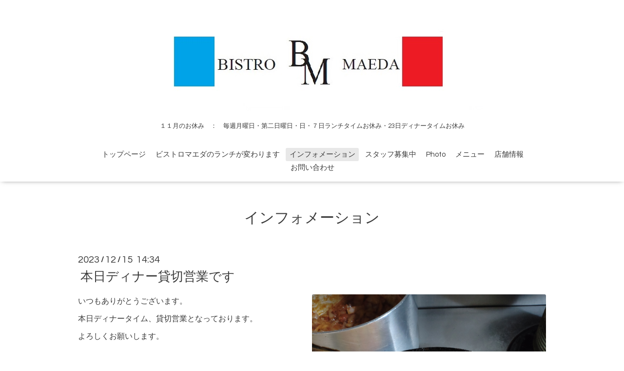

--- FILE ---
content_type: text/html; charset=utf-8
request_url: https://bistro-maeda.com/info/5493549
body_size: 3280
content:
<!DOCTYPE html>

<!--[if IE 9 ]><html lang="ja" class="ie9"><![endif]-->
<!--[if (gt IE 9)|!(IE)]><!--><html lang="ja"><!--<![endif]-->
<head>
  <!-- Oneplate: ver.202001310000 -->
  <meta charset="utf-8" />
  <title>本日ディナー貸切営業です - 浅草　ビストロマエダ</title>
  <meta name="viewport" content="width=device-width,initial-scale=1.0,minimum-scale=1.0">

  <meta name="description" content="いつもありがとうございます。本日ディナータイム、貸切営業となっております。よろしくお願いします。">
  <meta name="keywords" content="下町フレンチ、ビストロ、浅草、駒形">

  <meta property="og:title" content="本日ディナー貸切営業です">
  <meta property="og:image" content="https://cdn.goope.jp/34510/231215143606-657be5c60a250.jpg">
  <meta property="og:site_name" content="浅草　ビストロマエダ">
  
  <link rel="alternate" type="application/rss+xml" title="浅草　ビストロマエダ / RSS" href="/feed.rss">
  <link rel="stylesheet" href="//fonts.googleapis.com/css?family=Questrial">
  <link rel="stylesheet" href="/style.css?662223-1591618360">
  <link rel="stylesheet" href="/css/font-awesome/css/font-awesome.min.css">
  <link rel="stylesheet" href="/assets/slick/slick.css">

  <script src="/assets/jquery/jquery-3.4.1.min.js"></script>
  <script src="/assets/jquery/jquery-migrate-3.1.0.min.js"></script>
  <script src="/js/tooltip.js"></script>
  <script src="/assets/clipsquareimage/jquery.clipsquareimage.js"></script>
</head>
<body id="info">

  <div class="totop">
    <i class="button fa fa-angle-up"></i>
  </div>

  <div id="container">

    <!-- #header -->
    <div id="header" class="cd-header">
      <div class="inner">

      <div class="element shop_tel" data-shoptel="03-6795-0268">
        <div>
          <i class="fa fa-phone-square"></i>&nbsp;03-6795-0268
        </div>
      </div>

      <h1 class="element logo">
        <a class="shop_sitename" href="https://bistro-maeda.com"><img src='//cdn.goope.jp/34510/160403191827wj7d.jpg' alt='浅草　ビストロマエダ' /></a>
      </h1>

      <div class="element site_description">
        <span>１１月のお休み　：　毎週月曜日・第二日曜日・日・７日ランチタイムお休み・23日ディナータイムお休み<br />
<br />
</span>
      </div>

      <div class="element navi pc">
        <ul class="navi_list">
          
          <li class="navi_top">
            <a href="/" >トップページ</a>
          </li>
          
          <li class="navi_free free_467484">
            <a href="/free/lunch-yoyaku" >ビストロマエダのランチが変わります</a>
          </li>
          
          <li class="navi_info active">
            <a href="/info" >インフォメーション</a><ul class="sub_navi">
<li><a href='/info/2025-11'>2025-11（2）</a></li>
<li><a href='/info/2025-10'>2025-10（1）</a></li>
<li><a href='/info/2025-08'>2025-08（2）</a></li>
<li><a href='/info/2025-07'>2025-07（2）</a></li>
<li><a href='/info/2025-06'>2025-06（3）</a></li>
<li><a href='/info/2025-05'>2025-05（2）</a></li>
<li><a href='/info/2025-04'>2025-04（3）</a></li>
<li><a href='/info/2025-03'>2025-03（1）</a></li>
<li><a href='/info/2025-02'>2025-02（3）</a></li>
<li><a href='/info/2025-01'>2025-01（4）</a></li>
<li><a href='/info/2024-12'>2024-12（6）</a></li>
<li><a href='/info/2024-11'>2024-11（3）</a></li>
<li><a href='/info/2024-10'>2024-10（4）</a></li>
<li><a href='/info/2024-09'>2024-09（4）</a></li>
<li><a href='/info/2024-08'>2024-08（5）</a></li>
<li><a href='/info/2024-07'>2024-07（7）</a></li>
<li><a href='/info/2024-06'>2024-06（11）</a></li>
<li><a href='/info/2024-05'>2024-05（6）</a></li>
<li><a href='/info/2024-04'>2024-04（7）</a></li>
<li><a href='/info/2024-03'>2024-03（8）</a></li>
<li><a href='/info/2024-02'>2024-02（7）</a></li>
<li><a href='/info/2024-01'>2024-01（7）</a></li>
<li><a href='/info/2023-12'>2023-12（6）</a></li>
<li><a href='/info/2023-11'>2023-11（5）</a></li>
<li><a href='/info/2023-10'>2023-10（9）</a></li>
<li><a href='/info/2023-09'>2023-09（6）</a></li>
<li><a href='/info/2023-08'>2023-08（8）</a></li>
<li><a href='/info/2023-07'>2023-07（7）</a></li>
<li><a href='/info/2023-06'>2023-06（6）</a></li>
<li><a href='/info/2023-05'>2023-05（8）</a></li>
<li><a href='/info/2023-04'>2023-04（7）</a></li>
<li><a href='/info/2023-03'>2023-03（8）</a></li>
<li><a href='/info/2023-02'>2023-02（4）</a></li>
<li><a href='/info/2023-01'>2023-01（6）</a></li>
<li><a href='/info/2022-12'>2022-12（5）</a></li>
<li><a href='/info/2022-11'>2022-11（5）</a></li>
<li><a href='/info/2022-10'>2022-10（4）</a></li>
<li><a href='/info/2022-09'>2022-09（4）</a></li>
<li><a href='/info/2022-08'>2022-08（5）</a></li>
<li><a href='/info/2022-07'>2022-07（6）</a></li>
<li><a href='/info/2022-06'>2022-06（5）</a></li>
<li><a href='/info/2022-05'>2022-05（6）</a></li>
<li><a href='/info/2022-04'>2022-04（4）</a></li>
<li><a href='/info/2022-03'>2022-03（5）</a></li>
<li><a href='/info/2022-02'>2022-02（4）</a></li>
<li><a href='/info/2022-01'>2022-01（7）</a></li>
<li><a href='/info/2021-12'>2021-12（9）</a></li>
<li><a href='/info/2021-11'>2021-11（8）</a></li>
<li><a href='/info/2021-10'>2021-10（4）</a></li>
<li><a href='/info/2021-09'>2021-09（8）</a></li>
<li><a href='/info/2021-08'>2021-08（6）</a></li>
<li><a href='/info/2021-07'>2021-07（4）</a></li>
<li><a href='/info/2021-06'>2021-06（7）</a></li>
<li><a href='/info/2021-05'>2021-05（6）</a></li>
<li><a href='/info/2021-04'>2021-04（5）</a></li>
<li><a href='/info/2021-03'>2021-03（6）</a></li>
<li><a href='/info/2021-02'>2021-02（4）</a></li>
<li><a href='/info/2021-01'>2021-01（5）</a></li>
<li><a href='/info/2020-12'>2020-12（8）</a></li>
<li><a href='/info/2020-11'>2020-11（11）</a></li>
<li><a href='/info/2020-10'>2020-10（5）</a></li>
<li><a href='/info/2020-09'>2020-09（4）</a></li>
<li><a href='/info/2020-08'>2020-08（5）</a></li>
<li><a href='/info/2020-07'>2020-07（5）</a></li>
<li><a href='/info/2020-06'>2020-06（4）</a></li>
<li><a href='/info/2020-05'>2020-05（7）</a></li>
<li><a href='/info/2020-04'>2020-04（5）</a></li>
<li><a href='/info/2020-03'>2020-03（10）</a></li>
<li><a href='/info/2020-02'>2020-02（5）</a></li>
<li><a href='/info/2020-01'>2020-01（9）</a></li>
<li><a href='/info/2019-12'>2019-12（7）</a></li>
<li><a href='/info/2019-11'>2019-11（5）</a></li>
<li><a href='/info/2019-10'>2019-10（7）</a></li>
<li><a href='/info/2019-09'>2019-09（6）</a></li>
<li><a href='/info/2019-08'>2019-08（6）</a></li>
<li><a href='/info/2019-07'>2019-07（8）</a></li>
<li><a href='/info/2019-06'>2019-06（8）</a></li>
<li><a href='/info/2019-05'>2019-05（4）</a></li>
<li><a href='/info/2019-04'>2019-04（6）</a></li>
<li><a href='/info/2019-03'>2019-03（5）</a></li>
<li><a href='/info/2019-02'>2019-02（6）</a></li>
<li><a href='/info/2019-01'>2019-01（6）</a></li>
<li><a href='/info/2018-12'>2018-12（8）</a></li>
<li><a href='/info/2018-11'>2018-11（8）</a></li>
<li><a href='/info/2018-10'>2018-10（5）</a></li>
<li><a href='/info/2018-09'>2018-09（4）</a></li>
<li><a href='/info/2018-08'>2018-08（8）</a></li>
<li><a href='/info/2018-07'>2018-07（8）</a></li>
<li><a href='/info/2018-06'>2018-06（9）</a></li>
<li><a href='/info/2018-05'>2018-05（6）</a></li>
<li><a href='/info/2018-04'>2018-04（8）</a></li>
<li><a href='/info/2018-03'>2018-03（8）</a></li>
<li><a href='/info/2018-02'>2018-02（5）</a></li>
<li><a href='/info/2018-01'>2018-01（7）</a></li>
<li><a href='/info/2017-12'>2017-12（9）</a></li>
<li><a href='/info/2017-11'>2017-11（6）</a></li>
<li><a href='/info/2017-10'>2017-10（5）</a></li>
<li><a href='/info/2017-09'>2017-09（5）</a></li>
<li><a href='/info/2017-08'>2017-08（4）</a></li>
<li><a href='/info/2017-07'>2017-07（9）</a></li>
<li><a href='/info/2017-06'>2017-06（8）</a></li>
<li><a href='/info/2017-05'>2017-05（4）</a></li>
<li><a href='/info/2017-04'>2017-04（7）</a></li>
<li><a href='/info/2017-03'>2017-03（6）</a></li>
<li><a href='/info/2017-02'>2017-02（4）</a></li>
<li><a href='/info/2017-01'>2017-01（9）</a></li>
<li><a href='/info/2016-12'>2016-12（10）</a></li>
<li><a href='/info/2016-11'>2016-11（10）</a></li>
<li><a href='/info/2016-10'>2016-10（5）</a></li>
<li><a href='/info/2016-09'>2016-09（4）</a></li>
<li><a href='/info/2016-08'>2016-08（7）</a></li>
<li><a href='/info/2016-07'>2016-07（6）</a></li>
<li><a href='/info/2016-06'>2016-06（3）</a></li>
<li><a href='/info/2016-05'>2016-05（3）</a></li>
<li><a href='/info/2016-04'>2016-04（1）</a></li>
<li><a href='/info/2016-03'>2016-03（1）</a></li>
</ul>

          </li>
          
          <li class="navi_recruit">
            <a href="/recruit" >スタッフ募集中</a>
          </li>
          
          <li class="navi_photo">
            <a href="/photo" >Photo</a>
          </li>
          
          <li class="navi_menu">
            <a href="/menu" >メニュー</a>
          </li>
          
          <li class="navi_about">
            <a href="/about" >店舗情報</a>
          </li>
          
          <li class="navi_contact">
            <a href="/contact" >お問い合わせ</a>
          </li>
          
        </ul>
      </div>
      <!-- /#navi -->

      </div>
      <!-- /.inner -->

      <div class="navi mobile"></div>

      <div id="button_navi">
        <div class="navi_trigger cd-primary-nav-trigger">
          <i class="fa fa-navicon"></i>
        </div>
      </div>

    </div>
    <!-- /#header -->

    <div id="content">

<!-- CONTENT ----------------------------------------------------------------------- -->






<!----------------------------------------------
ページ：インフォメーション
---------------------------------------------->
<div class="inner">

  <h2 class="page_title">
    <span>インフォメーション</span>
  </h2>

  <!-- .autopagerize_page_element -->
  <div class="autopagerize_page_element">

    
    <!-- .article -->
    <div class="article">

      <div class="date">
        2023<span> / </span>12<span> / </span>15&nbsp;&nbsp;14:34
      </div>

      <div class="body">
        <h3 class="article_title">
          <a href="/info/5493549">本日ディナー貸切営業です</a>
        </h3>

        <div class="photo">
          <img src='//cdn.goope.jp/34510/231215143606-657be5c60a250.jpg' alt='本日ディナー貸切営業です'/>
        </div>

        <div class="textfield">
          <p>いつもありがとうございます。</p>
<p>本日ディナータイム、貸切営業となっております。</p>
<p>よろしくお願いします。</p>
        </div>
      </div>

    </div>
    <!-- /.article -->
    

  </div>
  <!-- /.autopagerize_page_element -->

</div>
<!-- /.inner -->




























<!-- CONTENT ----------------------------------------------------------------------- -->

    </div>
    <!-- /#content -->


    


    <div class="gadgets">
      <div class="inner">
      </div>
    </div>

    <div class="sidebar">
      <div class="inner">

        <div class="block today_area">
          <h3>Schedule</h3>
          <dl>
            <dt class="today_title">
              2025.11.21 Friday
            </dt>
            
          </dl>
        </div>

        <div class="block counter_area">
          <h3>Counter</h3>
          <div>Today: <span class="num">189</span></div>
          <div>Yesterday: <span class="num">338</span></div>
          <div>Total: <span class="num">1330822</span></div>
        </div>

        <div class="block qr_area">
          <h3>Mobile</h3>
          <img src="//r.goope.jp/qr/bistro-maeda"width="100" height="100" />
        </div>

      </div>
    </div>

    <div class="social">
      <div class="inner"><div id="social_widgets">
<div  id="widget_facebook_like" class="social_widget">
<div style="text-align:left;padding-bottom:10px;">
<iframe src="//www.facebook.com/plugins/like.php?href=https%3A%2F%2Fbistro-maeda.com&amp;width&amp;layout=button_count&amp;action=like&amp;show_faces=false&amp;share=true&amp;height=21&amp;appId=837439917751931" scrolling="no" frameborder="0" style="border:none; overflow:hidden; height:21px;" allowTransparency="true"></iframe>
</div>
</div>

</div>
</div>
    </div>

    <div id="footer">
        <div class="inner">

          <div class="social_icons">
            

            
            <a href="https://www.facebook.com/profile.php" target="_blank">
              <span class="icon-facebook"></span>
            </a>
            

            
            <a href="https://www.instagram.com/bismaeda/" target="_blank">
              <span class="icon-instagram"></span>
            </a>
            
          </div>

          <div class="shop_name">
            <a href="https://bistro-maeda.com">ビストロマエダ</a>
          </div>

          

          <div class="copyright">
            &copy;2025 <a href="https://bistro-maeda.com">ビストロマエダ</a>. All Rights Reserved.
          </div>

          <div>
            <div class="powered">
              Powered by <a class="link_color_02" href="https://goope.jp/">グーペ</a> /
              <a class="link_color_02" href="https://admin.goope.jp/">Admin</a>
            </div>

            <div class="shop_rss">
              <span>/ </span><a href="/feed.rss">RSS</a>
            </div>
          </div>

        </div>
    </div>

  </div>
  <!-- /#container -->

  <script src="/assets/colorbox/jquery.colorbox-1.6.4.min.js"></script>
  <script src="/assets/slick/slick.js"></script>
  <script src="/assets/lineup/jquery-lineup.min.js"></script>
  <script src="/assets/tile/tile.js"></script>
  <script src="/js/theme_oneplate/init.js"></script>
</body>
</html>
